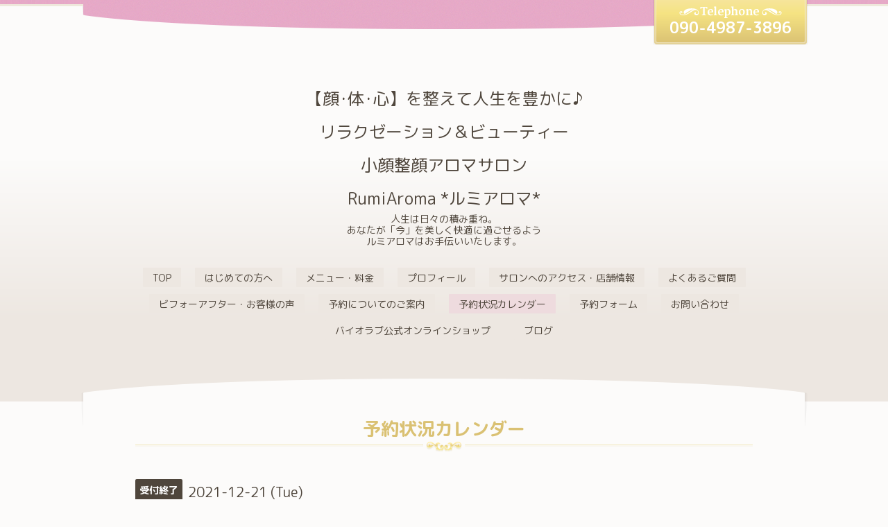

--- FILE ---
content_type: text/html; charset=utf-8
request_url: https://rumiaroma-aroma.com/calendar/4299560
body_size: 2585
content:
<!DOCTYPE html>
<html xmlns="http://www.w3.org/1999/xhtml" xml:lang="ja" lang="ja">
<head>
  <!-- Elegant: ver.202009290000 -->
  <meta charset="utf-8">
  <title>受付終了 - 【顔･体･心】を整えて人生を豊かに♪
リラクゼーション＆ビューティー
小顔整顔アロマサロン
RumiAroma *ルミアロマ*
</title>
  <meta name="viewport" content="width=device-width, initial-scale=1, maximum-scale=1, user-scalable=yes">

  <meta name="description" content="">
  <meta name="keywords" content="小顔整顔＆アロマサロン *ＲｕｍｉＡｒｏｍａ*">

  <meta property="og:title" content="【顔･体･心】を整えて人生を豊かに♪
リラクゼーション＆ビューティー
小顔整顔アロマサロン
RumiAroma *ルミアロマ*
">
  <meta property="og:image" content="https://cdn.goope.jp/87248/220905142515eggn.png">
  <meta property="og:site_name" content="【顔･体･心】を整えて人生を豊かに♪
リラクゼーション＆ビューティー
小顔整顔アロマサロン
RumiAroma *ルミアロマ*
">
  <link rel="shortcut icon" href="//cdn.goope.jp/87248/200311161404-5e688fbc66e83.ico" />
  <link rel="alternate" type="application/rss+xml" title="【顔･体･心】を整えて人生を豊かに♪
リラクゼーション＆ビューティー
小顔整顔アロマサロン
RumiAroma *ルミアロマ*
 / RSS" href="/feed.rss">
  <link rel="stylesheet" href="/style.css?534463-1631952146">
  <link rel="stylesheet" href="//fonts.googleapis.com/css?family=Merriweather:300,400,700,900">
  <link rel="stylesheet" href="/css/font-awesome/css/font-awesome.min.css">
  <link rel="stylesheet" href="/assets/slick/slick.css">
  <link rel="stylesheet" href="/css/theme_elegant/colorbox.css">

  <script src="/assets/jquery/jquery-3.5.1.min.js"></script>
  <script src="/assets/clipsquareimage/jquery.clipsquareimage.js"></script>
</head>
<body id="calendar">

  <div class="sm_totop">
    <i class="sm_totop_button fa fa-chevron-up"></i>
  </div>

  <div id="container">

    <!-- #header -->
    <div id="header">
      <div class="inner">

        <h1>
          <a class="shop_sitename" href="https://rumiaroma-aroma.com">【顔･体･心】を整えて人生を豊かに♪<br />
リラクゼーション＆ビューティー<br />
小顔整顔アロマサロン<br />
RumiAroma *ルミアロマ*<br />
</a>
        </h1>

        <div class="site_description">
          人生は日々の積み重ね。<br />
あなたが「今」を美しく快適に過ごせるよう<br />
ルミアロマはお手伝いいたします。
        </div>

        <div class="shop_tel">
          <a class="js-shop_tel" href="tel:090-4987-3896">090-4987-3896</a>
        </div>

        <div class="navi_button">
          MENU
        </div>

        <ul class="navi">
          
          <li class="navi_top">
            <a href="/" >TOP</a>
          </li>
          
          <li class="navi_free free_210640">
            <a href="/free/about" >はじめての方へ</a>
          </li>
          
          <li class="navi_menu">
            <a href="/menu" >メニュー・料金</a>
          </li>
          
          <li class="navi_free free_208999">
            <a href="/free/profile" >プロフィール</a>
          </li>
          
          <li class="navi_about">
            <a href="/about" >サロンへのアクセス・店舗情報</a>
          </li>
          
          <li class="navi_free free_209000">
            <a href="/free/faq" >よくあるご質問</a>
          </li>
          
          <li class="navi_free free_208952">
            <a href="/free/voice" >ビフォーアフター・お客様の声</a>
          </li>
          
          <li class="navi_free free_351501">
            <a href="/free/reservation-guide" >予約についてのご案内</a>
          </li>
          
          <li class="navi_calendar active">
            <a href="/calendar" >予約状況カレンダー</a>
          </li>
          
          <li class="navi_reservation">
            <a href="/reservation" >予約フォーム</a>
          </li>
          
          <li class="navi_contact">
            <a href="/contact" >お問い合わせ</a>
          </li>
          
          <li class="navi_links links_47057">
            <a href="https://www.naturesway.jp/products/list?category_id=6" target="_blank">バイオラブ公式オンラインショップ</a>
          </li>
          
          <li class="navi_diary">
            <a href="/diary" >ブログ</a>
          </li>
          
        </ul>
        <!-- /#navi -->

      </div>
    </div>
    <!-- /#header -->


<!-- CONTENT ----------------------------------------------------------------------- -->















<!----------------------------------------------
ページ：カレンダー
---------------------------------------------->
<div class="content">
  <div class="inner">

    <h2>予約状況カレンダー</h2>

    

    
    <div class="details">
      <div>
        <span class="category">受付終了</span>&nbsp; <span class="date">2021-12-21 (Tue)</span>
      </div>

      <h3>受付終了</h3>

      <div class="body textfield">
        
        
      </div>
    </div>
    

  </div>
</div>


















<!-- CONTENT ----------------------------------------------------------------------- -->


    


    <div id="schedule">
      <div class="inner">

        <!-- .today_area -->
        <div class="today_area">

          <dl>
            <dt class="today_title">
              Today&apos;s Schedule
            </dt>
            
            <dd class="today_schedule">
              <div class="today_schedule_title">
                <a href="/calendar/6602626"> 受付終了</a>
              </div>
            </dd>
            
          </dl>
          <!-- /#schedule -->

        </div>
        <!-- /.today_area -->

      </div>
    </div>
    <!-- /#schedule -->


    <div id="gadgets">
      <div class="inner"></div>
    </div>
    <!-- /#gadgets -->


    <!-- #footer -->
    <div id="footer">
      <div class="inner">

        <div class="shop_name">
          <span><span>長崎市住吉町☆小顔整顔＆アロマテラピーサロン「ルミアロマ」</span></span>
        </div>

        <div class="wrap_navi">
          <div class="navi_button">
            MENU
          </div>

          <ul class="navi">
            
            <li class="footer_navi_top">
              <a href="/" >TOP</a>
            </li>
            
            <li class="footer_navi_free free_210640">
              <a href="/free/about" >はじめての方へ</a>
            </li>
            
            <li class="footer_navi_menu">
              <a href="/menu" >メニュー・料金</a>
            </li>
            
            <li class="footer_navi_free free_208999">
              <a href="/free/profile" >プロフィール</a>
            </li>
            
            <li class="footer_navi_about">
              <a href="/about" >サロンへのアクセス・店舗情報</a>
            </li>
            
            <li class="footer_navi_free free_209000">
              <a href="/free/faq" >よくあるご質問</a>
            </li>
            
            <li class="footer_navi_free free_208952">
              <a href="/free/voice" >ビフォーアフター・お客様の声</a>
            </li>
            
            <li class="footer_navi_free free_351501">
              <a href="/free/reservation-guide" >予約についてのご案内</a>
            </li>
            
            <li class="footer_navi_calendar active">
              <a href="/calendar" >予約状況カレンダー</a>
            </li>
            
            <li class="footer_navi_reservation">
              <a href="/reservation" >予約フォーム</a>
            </li>
            
            <li class="footer_navi_contact">
              <a href="/contact" >お問い合わせ</a>
            </li>
            
            <li class="footer_navi_links links_47057">
              <a href="https://www.naturesway.jp/products/list?category_id=6" target="_blank">バイオラブ公式オンラインショップ</a>
            </li>
            
            <li class="footer_navi_diary">
              <a href="/diary" >ブログ</a>
            </li>
            
          </ul>
        </div>

        <div class="parts">

          <div class="gadgets">

            <!-- .social -->
            <div id="social">
              <div id="navi_parts">
<div class="navi_parts_detail">
<a href="https://lin.ee/wNFsaW3"><img src="https://scdn.line-apps.com/n/line_add_friends/btn/ja.png" alt="友だち追加" height="36" border="0"></a>
</div>
</div>

            </div>
            <!-- /.social -->

          </div>
          <!-- /.gadgets -->

          <div class="info">

            <div class="qr_area">
              <img src="//r.goope.jp/qr/rumiaroma"width="100" height="100" />
            </div>

            <div class="social_icons">
              

              

              
              <a href="https://www.instagram.com/rumiaroma_rumi/" target="_blank">
                <span class="icon-instagram"></span>
              </a>
              
            </div>

            

            <div class="copyright">
              &copy;2026 <a href="https://rumiaroma-aroma.com">長崎市住吉町☆小顔整顔＆アロマテラピーサロン「ルミアロマ」</a>. All Rights Reserved.
            </div>

            <div class="counter_area access_counter">
              Today: <span class="num">83</span> /
              Yesterday: <span class="num">248</span> /
              Total: <span class="num">43</span>
            </div>

             <div class="powered">
              Powered by <a href="https://goope.jp/">グーペ</a> / <a href="https://admin.goope.jp/">Admin</a>

              <div class="shop_rss">
                / <a href="/feed.rss">RSS</a>
              </div>
            </div>

          </div>
          <!-- /.footer_info -->

        </div>
        <!-- /.parts -->

      </div>
    </div>
    <!-- /#footer -->

  </div>
  <!-- /#container -->

  <script src="/assets/colorbox/jquery.colorbox-1.6.4.min.js"></script>
  <script src="/js/tooltip.js"></script>
  <script src="/assets/slick/slick.js"></script>
  <script src="/js/theme_elegant/init.js?20200929"></script>
</body>
</html>
